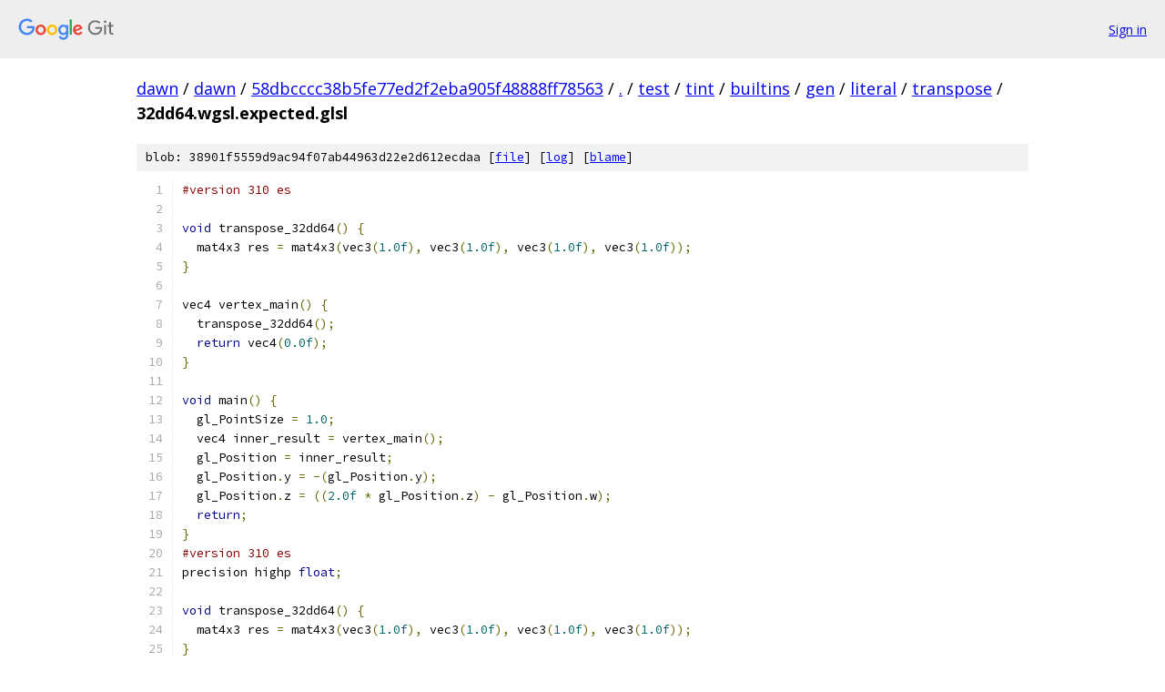

--- FILE ---
content_type: text/html; charset=utf-8
request_url: https://dawn.googlesource.com/dawn/+/58dbcccc38b5fe77ed2f2eba905f48888ff78563/test/tint/builtins/gen/literal/transpose/32dd64.wgsl.expected.glsl
body_size: 1732
content:
<!DOCTYPE html><html lang="en"><head><meta charset="utf-8"><meta name="viewport" content="width=device-width, initial-scale=1"><title>test/tint/builtins/gen/literal/transpose/32dd64.wgsl.expected.glsl - dawn - Git at Google</title><link rel="stylesheet" type="text/css" href="/+static/base.css"><link rel="stylesheet" type="text/css" href="/+static/prettify/prettify.css"><!-- default customHeadTagPart --></head><body class="Site"><header class="Site-header"><div class="Header"><a class="Header-image" href="/"><img src="//www.gstatic.com/images/branding/lockups/2x/lockup_git_color_108x24dp.png" width="108" height="24" alt="Google Git"></a><div class="Header-menu"> <a class="Header-menuItem" href="https://accounts.google.com/AccountChooser?faa=1&amp;continue=https://dawn.googlesource.com/login/dawn/%2B/58dbcccc38b5fe77ed2f2eba905f48888ff78563/test/tint/builtins/gen/literal/transpose/32dd64.wgsl.expected.glsl">Sign in</a> </div></div></header><div class="Site-content"><div class="Container "><div class="Breadcrumbs"><a class="Breadcrumbs-crumb" href="/?format=HTML">dawn</a> / <a class="Breadcrumbs-crumb" href="/dawn/">dawn</a> / <a class="Breadcrumbs-crumb" href="/dawn/+/58dbcccc38b5fe77ed2f2eba905f48888ff78563">58dbcccc38b5fe77ed2f2eba905f48888ff78563</a> / <a class="Breadcrumbs-crumb" href="/dawn/+/58dbcccc38b5fe77ed2f2eba905f48888ff78563/">.</a> / <a class="Breadcrumbs-crumb" href="/dawn/+/58dbcccc38b5fe77ed2f2eba905f48888ff78563/test">test</a> / <a class="Breadcrumbs-crumb" href="/dawn/+/58dbcccc38b5fe77ed2f2eba905f48888ff78563/test/tint">tint</a> / <a class="Breadcrumbs-crumb" href="/dawn/+/58dbcccc38b5fe77ed2f2eba905f48888ff78563/test/tint/builtins">builtins</a> / <a class="Breadcrumbs-crumb" href="/dawn/+/58dbcccc38b5fe77ed2f2eba905f48888ff78563/test/tint/builtins/gen">gen</a> / <a class="Breadcrumbs-crumb" href="/dawn/+/58dbcccc38b5fe77ed2f2eba905f48888ff78563/test/tint/builtins/gen/literal">literal</a> / <a class="Breadcrumbs-crumb" href="/dawn/+/58dbcccc38b5fe77ed2f2eba905f48888ff78563/test/tint/builtins/gen/literal/transpose">transpose</a> / <span class="Breadcrumbs-crumb">32dd64.wgsl.expected.glsl</span></div><div class="u-sha1 u-monospace BlobSha1">blob: 38901f5559d9ac94f07ab44963d22e2d612ecdaa [<a href="/dawn/+/58dbcccc38b5fe77ed2f2eba905f48888ff78563/test/tint/builtins/gen/literal/transpose/32dd64.wgsl.expected.glsl">file</a>] [<a href="/dawn/+log/58dbcccc38b5fe77ed2f2eba905f48888ff78563/test/tint/builtins/gen/literal/transpose/32dd64.wgsl.expected.glsl">log</a>] [<a href="/dawn/+blame/58dbcccc38b5fe77ed2f2eba905f48888ff78563/test/tint/builtins/gen/literal/transpose/32dd64.wgsl.expected.glsl">blame</a>]</div><table class="FileContents"><tr class="u-pre u-monospace FileContents-line"><td class="u-lineNum u-noSelect FileContents-lineNum" data-line-number="1"></td><td class="FileContents-lineContents" id="1"><span class="com">#version 310 es</span></td></tr><tr class="u-pre u-monospace FileContents-line"><td class="u-lineNum u-noSelect FileContents-lineNum" data-line-number="2"></td><td class="FileContents-lineContents" id="2"></td></tr><tr class="u-pre u-monospace FileContents-line"><td class="u-lineNum u-noSelect FileContents-lineNum" data-line-number="3"></td><td class="FileContents-lineContents" id="3"><span class="kwd">void</span><span class="pln"> transpose_32dd64</span><span class="pun">()</span><span class="pln"> </span><span class="pun">{</span></td></tr><tr class="u-pre u-monospace FileContents-line"><td class="u-lineNum u-noSelect FileContents-lineNum" data-line-number="4"></td><td class="FileContents-lineContents" id="4"><span class="pln">  mat4x3 res </span><span class="pun">=</span><span class="pln"> mat4x3</span><span class="pun">(</span><span class="pln">vec3</span><span class="pun">(</span><span class="lit">1.0f</span><span class="pun">),</span><span class="pln"> vec3</span><span class="pun">(</span><span class="lit">1.0f</span><span class="pun">),</span><span class="pln"> vec3</span><span class="pun">(</span><span class="lit">1.0f</span><span class="pun">),</span><span class="pln"> vec3</span><span class="pun">(</span><span class="lit">1.0f</span><span class="pun">));</span></td></tr><tr class="u-pre u-monospace FileContents-line"><td class="u-lineNum u-noSelect FileContents-lineNum" data-line-number="5"></td><td class="FileContents-lineContents" id="5"><span class="pun">}</span></td></tr><tr class="u-pre u-monospace FileContents-line"><td class="u-lineNum u-noSelect FileContents-lineNum" data-line-number="6"></td><td class="FileContents-lineContents" id="6"></td></tr><tr class="u-pre u-monospace FileContents-line"><td class="u-lineNum u-noSelect FileContents-lineNum" data-line-number="7"></td><td class="FileContents-lineContents" id="7"><span class="pln">vec4 vertex_main</span><span class="pun">()</span><span class="pln"> </span><span class="pun">{</span></td></tr><tr class="u-pre u-monospace FileContents-line"><td class="u-lineNum u-noSelect FileContents-lineNum" data-line-number="8"></td><td class="FileContents-lineContents" id="8"><span class="pln">  transpose_32dd64</span><span class="pun">();</span></td></tr><tr class="u-pre u-monospace FileContents-line"><td class="u-lineNum u-noSelect FileContents-lineNum" data-line-number="9"></td><td class="FileContents-lineContents" id="9"><span class="pln">  </span><span class="kwd">return</span><span class="pln"> vec4</span><span class="pun">(</span><span class="lit">0.0f</span><span class="pun">);</span></td></tr><tr class="u-pre u-monospace FileContents-line"><td class="u-lineNum u-noSelect FileContents-lineNum" data-line-number="10"></td><td class="FileContents-lineContents" id="10"><span class="pun">}</span></td></tr><tr class="u-pre u-monospace FileContents-line"><td class="u-lineNum u-noSelect FileContents-lineNum" data-line-number="11"></td><td class="FileContents-lineContents" id="11"></td></tr><tr class="u-pre u-monospace FileContents-line"><td class="u-lineNum u-noSelect FileContents-lineNum" data-line-number="12"></td><td class="FileContents-lineContents" id="12"><span class="kwd">void</span><span class="pln"> main</span><span class="pun">()</span><span class="pln"> </span><span class="pun">{</span></td></tr><tr class="u-pre u-monospace FileContents-line"><td class="u-lineNum u-noSelect FileContents-lineNum" data-line-number="13"></td><td class="FileContents-lineContents" id="13"><span class="pln">  gl_PointSize </span><span class="pun">=</span><span class="pln"> </span><span class="lit">1.0</span><span class="pun">;</span></td></tr><tr class="u-pre u-monospace FileContents-line"><td class="u-lineNum u-noSelect FileContents-lineNum" data-line-number="14"></td><td class="FileContents-lineContents" id="14"><span class="pln">  vec4 inner_result </span><span class="pun">=</span><span class="pln"> vertex_main</span><span class="pun">();</span></td></tr><tr class="u-pre u-monospace FileContents-line"><td class="u-lineNum u-noSelect FileContents-lineNum" data-line-number="15"></td><td class="FileContents-lineContents" id="15"><span class="pln">  gl_Position </span><span class="pun">=</span><span class="pln"> inner_result</span><span class="pun">;</span></td></tr><tr class="u-pre u-monospace FileContents-line"><td class="u-lineNum u-noSelect FileContents-lineNum" data-line-number="16"></td><td class="FileContents-lineContents" id="16"><span class="pln">  gl_Position</span><span class="pun">.</span><span class="pln">y </span><span class="pun">=</span><span class="pln"> </span><span class="pun">-(</span><span class="pln">gl_Position</span><span class="pun">.</span><span class="pln">y</span><span class="pun">);</span></td></tr><tr class="u-pre u-monospace FileContents-line"><td class="u-lineNum u-noSelect FileContents-lineNum" data-line-number="17"></td><td class="FileContents-lineContents" id="17"><span class="pln">  gl_Position</span><span class="pun">.</span><span class="pln">z </span><span class="pun">=</span><span class="pln"> </span><span class="pun">((</span><span class="lit">2.0f</span><span class="pln"> </span><span class="pun">*</span><span class="pln"> gl_Position</span><span class="pun">.</span><span class="pln">z</span><span class="pun">)</span><span class="pln"> </span><span class="pun">-</span><span class="pln"> gl_Position</span><span class="pun">.</span><span class="pln">w</span><span class="pun">);</span></td></tr><tr class="u-pre u-monospace FileContents-line"><td class="u-lineNum u-noSelect FileContents-lineNum" data-line-number="18"></td><td class="FileContents-lineContents" id="18"><span class="pln">  </span><span class="kwd">return</span><span class="pun">;</span></td></tr><tr class="u-pre u-monospace FileContents-line"><td class="u-lineNum u-noSelect FileContents-lineNum" data-line-number="19"></td><td class="FileContents-lineContents" id="19"><span class="pun">}</span></td></tr><tr class="u-pre u-monospace FileContents-line"><td class="u-lineNum u-noSelect FileContents-lineNum" data-line-number="20"></td><td class="FileContents-lineContents" id="20"><span class="com">#version 310 es</span></td></tr><tr class="u-pre u-monospace FileContents-line"><td class="u-lineNum u-noSelect FileContents-lineNum" data-line-number="21"></td><td class="FileContents-lineContents" id="21"><span class="pln">precision highp </span><span class="kwd">float</span><span class="pun">;</span></td></tr><tr class="u-pre u-monospace FileContents-line"><td class="u-lineNum u-noSelect FileContents-lineNum" data-line-number="22"></td><td class="FileContents-lineContents" id="22"></td></tr><tr class="u-pre u-monospace FileContents-line"><td class="u-lineNum u-noSelect FileContents-lineNum" data-line-number="23"></td><td class="FileContents-lineContents" id="23"><span class="kwd">void</span><span class="pln"> transpose_32dd64</span><span class="pun">()</span><span class="pln"> </span><span class="pun">{</span></td></tr><tr class="u-pre u-monospace FileContents-line"><td class="u-lineNum u-noSelect FileContents-lineNum" data-line-number="24"></td><td class="FileContents-lineContents" id="24"><span class="pln">  mat4x3 res </span><span class="pun">=</span><span class="pln"> mat4x3</span><span class="pun">(</span><span class="pln">vec3</span><span class="pun">(</span><span class="lit">1.0f</span><span class="pun">),</span><span class="pln"> vec3</span><span class="pun">(</span><span class="lit">1.0f</span><span class="pun">),</span><span class="pln"> vec3</span><span class="pun">(</span><span class="lit">1.0f</span><span class="pun">),</span><span class="pln"> vec3</span><span class="pun">(</span><span class="lit">1.0f</span><span class="pun">));</span></td></tr><tr class="u-pre u-monospace FileContents-line"><td class="u-lineNum u-noSelect FileContents-lineNum" data-line-number="25"></td><td class="FileContents-lineContents" id="25"><span class="pun">}</span></td></tr><tr class="u-pre u-monospace FileContents-line"><td class="u-lineNum u-noSelect FileContents-lineNum" data-line-number="26"></td><td class="FileContents-lineContents" id="26"></td></tr><tr class="u-pre u-monospace FileContents-line"><td class="u-lineNum u-noSelect FileContents-lineNum" data-line-number="27"></td><td class="FileContents-lineContents" id="27"><span class="kwd">void</span><span class="pln"> fragment_main</span><span class="pun">()</span><span class="pln"> </span><span class="pun">{</span></td></tr><tr class="u-pre u-monospace FileContents-line"><td class="u-lineNum u-noSelect FileContents-lineNum" data-line-number="28"></td><td class="FileContents-lineContents" id="28"><span class="pln">  transpose_32dd64</span><span class="pun">();</span></td></tr><tr class="u-pre u-monospace FileContents-line"><td class="u-lineNum u-noSelect FileContents-lineNum" data-line-number="29"></td><td class="FileContents-lineContents" id="29"><span class="pun">}</span></td></tr><tr class="u-pre u-monospace FileContents-line"><td class="u-lineNum u-noSelect FileContents-lineNum" data-line-number="30"></td><td class="FileContents-lineContents" id="30"></td></tr><tr class="u-pre u-monospace FileContents-line"><td class="u-lineNum u-noSelect FileContents-lineNum" data-line-number="31"></td><td class="FileContents-lineContents" id="31"><span class="kwd">void</span><span class="pln"> main</span><span class="pun">()</span><span class="pln"> </span><span class="pun">{</span></td></tr><tr class="u-pre u-monospace FileContents-line"><td class="u-lineNum u-noSelect FileContents-lineNum" data-line-number="32"></td><td class="FileContents-lineContents" id="32"><span class="pln">  fragment_main</span><span class="pun">();</span></td></tr><tr class="u-pre u-monospace FileContents-line"><td class="u-lineNum u-noSelect FileContents-lineNum" data-line-number="33"></td><td class="FileContents-lineContents" id="33"><span class="pln">  </span><span class="kwd">return</span><span class="pun">;</span></td></tr><tr class="u-pre u-monospace FileContents-line"><td class="u-lineNum u-noSelect FileContents-lineNum" data-line-number="34"></td><td class="FileContents-lineContents" id="34"><span class="pun">}</span></td></tr><tr class="u-pre u-monospace FileContents-line"><td class="u-lineNum u-noSelect FileContents-lineNum" data-line-number="35"></td><td class="FileContents-lineContents" id="35"><span class="com">#version 310 es</span></td></tr><tr class="u-pre u-monospace FileContents-line"><td class="u-lineNum u-noSelect FileContents-lineNum" data-line-number="36"></td><td class="FileContents-lineContents" id="36"></td></tr><tr class="u-pre u-monospace FileContents-line"><td class="u-lineNum u-noSelect FileContents-lineNum" data-line-number="37"></td><td class="FileContents-lineContents" id="37"><span class="kwd">void</span><span class="pln"> transpose_32dd64</span><span class="pun">()</span><span class="pln"> </span><span class="pun">{</span></td></tr><tr class="u-pre u-monospace FileContents-line"><td class="u-lineNum u-noSelect FileContents-lineNum" data-line-number="38"></td><td class="FileContents-lineContents" id="38"><span class="pln">  mat4x3 res </span><span class="pun">=</span><span class="pln"> mat4x3</span><span class="pun">(</span><span class="pln">vec3</span><span class="pun">(</span><span class="lit">1.0f</span><span class="pun">),</span><span class="pln"> vec3</span><span class="pun">(</span><span class="lit">1.0f</span><span class="pun">),</span><span class="pln"> vec3</span><span class="pun">(</span><span class="lit">1.0f</span><span class="pun">),</span><span class="pln"> vec3</span><span class="pun">(</span><span class="lit">1.0f</span><span class="pun">));</span></td></tr><tr class="u-pre u-monospace FileContents-line"><td class="u-lineNum u-noSelect FileContents-lineNum" data-line-number="39"></td><td class="FileContents-lineContents" id="39"><span class="pun">}</span></td></tr><tr class="u-pre u-monospace FileContents-line"><td class="u-lineNum u-noSelect FileContents-lineNum" data-line-number="40"></td><td class="FileContents-lineContents" id="40"></td></tr><tr class="u-pre u-monospace FileContents-line"><td class="u-lineNum u-noSelect FileContents-lineNum" data-line-number="41"></td><td class="FileContents-lineContents" id="41"><span class="kwd">void</span><span class="pln"> compute_main</span><span class="pun">()</span><span class="pln"> </span><span class="pun">{</span></td></tr><tr class="u-pre u-monospace FileContents-line"><td class="u-lineNum u-noSelect FileContents-lineNum" data-line-number="42"></td><td class="FileContents-lineContents" id="42"><span class="pln">  transpose_32dd64</span><span class="pun">();</span></td></tr><tr class="u-pre u-monospace FileContents-line"><td class="u-lineNum u-noSelect FileContents-lineNum" data-line-number="43"></td><td class="FileContents-lineContents" id="43"><span class="pun">}</span></td></tr><tr class="u-pre u-monospace FileContents-line"><td class="u-lineNum u-noSelect FileContents-lineNum" data-line-number="44"></td><td class="FileContents-lineContents" id="44"></td></tr><tr class="u-pre u-monospace FileContents-line"><td class="u-lineNum u-noSelect FileContents-lineNum" data-line-number="45"></td><td class="FileContents-lineContents" id="45"><span class="pln">layout</span><span class="pun">(</span><span class="pln">local_size_x </span><span class="pun">=</span><span class="pln"> </span><span class="lit">1</span><span class="pun">,</span><span class="pln"> local_size_y </span><span class="pun">=</span><span class="pln"> </span><span class="lit">1</span><span class="pun">,</span><span class="pln"> local_size_z </span><span class="pun">=</span><span class="pln"> </span><span class="lit">1</span><span class="pun">)</span><span class="pln"> </span><span class="kwd">in</span><span class="pun">;</span></td></tr><tr class="u-pre u-monospace FileContents-line"><td class="u-lineNum u-noSelect FileContents-lineNum" data-line-number="46"></td><td class="FileContents-lineContents" id="46"><span class="kwd">void</span><span class="pln"> main</span><span class="pun">()</span><span class="pln"> </span><span class="pun">{</span></td></tr><tr class="u-pre u-monospace FileContents-line"><td class="u-lineNum u-noSelect FileContents-lineNum" data-line-number="47"></td><td class="FileContents-lineContents" id="47"><span class="pln">  compute_main</span><span class="pun">();</span></td></tr><tr class="u-pre u-monospace FileContents-line"><td class="u-lineNum u-noSelect FileContents-lineNum" data-line-number="48"></td><td class="FileContents-lineContents" id="48"><span class="pln">  </span><span class="kwd">return</span><span class="pun">;</span></td></tr><tr class="u-pre u-monospace FileContents-line"><td class="u-lineNum u-noSelect FileContents-lineNum" data-line-number="49"></td><td class="FileContents-lineContents" id="49"><span class="pun">}</span></td></tr></table><script nonce="joXhKDjqIvGJ2iVZCgyHFw">for (let lineNumEl of document.querySelectorAll('td.u-lineNum')) {lineNumEl.onclick = () => {window.location.hash = `#${lineNumEl.getAttribute('data-line-number')}`;};}</script></div> <!-- Container --></div> <!-- Site-content --><footer class="Site-footer"><div class="Footer"><span class="Footer-poweredBy">Powered by <a href="https://gerrit.googlesource.com/gitiles/">Gitiles</a>| <a href="https://policies.google.com/privacy">Privacy</a>| <a href="https://policies.google.com/terms">Terms</a></span><span class="Footer-formats"><a class="u-monospace Footer-formatsItem" href="?format=TEXT">txt</a> <a class="u-monospace Footer-formatsItem" href="?format=JSON">json</a></span></div></footer></body></html>